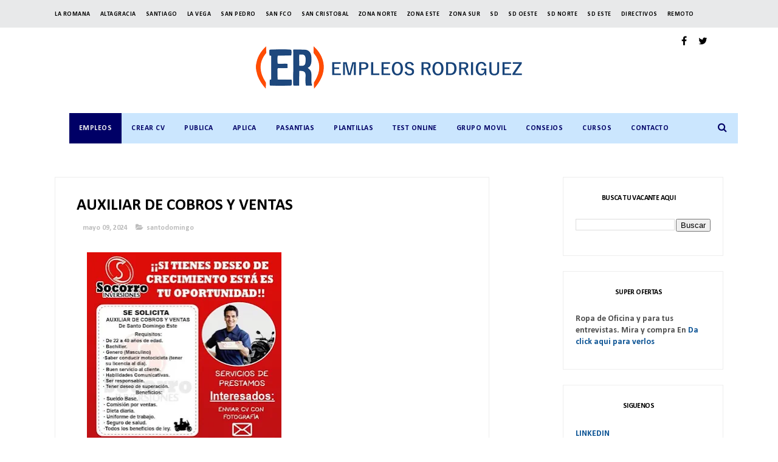

--- FILE ---
content_type: text/html; charset=utf-8
request_url: https://www.google.com/recaptcha/api2/aframe
body_size: 180
content:
<!DOCTYPE HTML><html><head><meta http-equiv="content-type" content="text/html; charset=UTF-8"></head><body><script nonce="6ud06wyufg0O6R0qxamaeg">/** Anti-fraud and anti-abuse applications only. See google.com/recaptcha */ try{var clients={'sodar':'https://pagead2.googlesyndication.com/pagead/sodar?'};window.addEventListener("message",function(a){try{if(a.source===window.parent){var b=JSON.parse(a.data);var c=clients[b['id']];if(c){var d=document.createElement('img');d.src=c+b['params']+'&rc='+(localStorage.getItem("rc::a")?sessionStorage.getItem("rc::b"):"");window.document.body.appendChild(d);sessionStorage.setItem("rc::e",parseInt(sessionStorage.getItem("rc::e")||0)+1);localStorage.setItem("rc::h",'1769309689843');}}}catch(b){}});window.parent.postMessage("_grecaptcha_ready", "*");}catch(b){}</script></body></html>